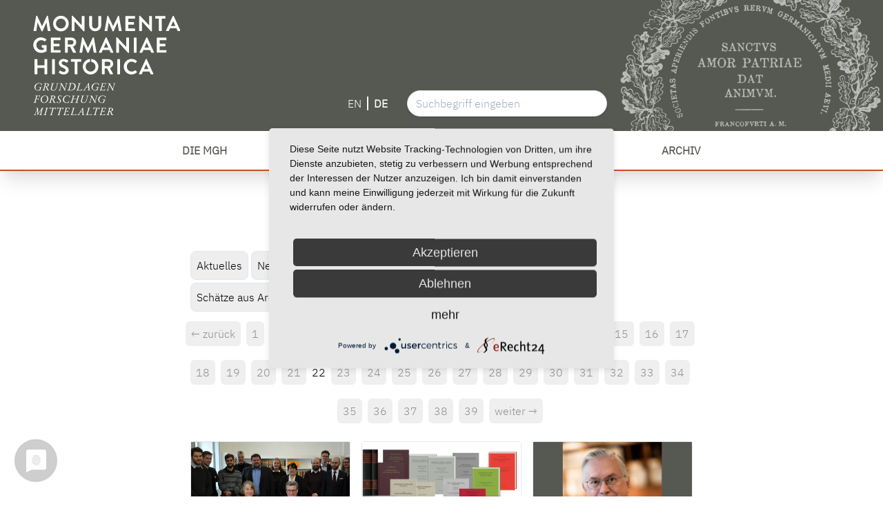

--- FILE ---
content_type: text/html; charset=UTF-8
request_url: https://www.mgh.de/de/blog/annette-marquard-mois?page=22
body_size: 9739
content:
<!DOCTYPE html>
<html lang="de">
    <head>
    <meta charset="utf-8" />
    <meta http-equiv="Content-Type" content="text/html; charset=UTF-8">
    <meta http-equiv="X-UA-Compatible" content="IE=edge,chrome=1">
    <meta name="viewport" content="width=device-width, user-scalable=no, initial-scale=1.0, maximum-scale=2.0, minimum-scale=1.0">

    <title>Blog Kategorie | mgh.de</title>

                    
        
    <meta name="copyright" content="Kuse GmbH">
    <meta name="author" content="Kuse GmbH">
    <meta name="publisher" content="Kuse GmbH">

            <link rel="shortcut icon" type="image/x-icon" href="/storage/app/media/favicon/favicon.ico">
        <link rel="icon" type="image/x-icon" href="/storage/app/media/favicon/favicon.ico">
    
    <link rel="icon" type="image/gif" href="/storage/app/resized/dbe/842/ebd/Favicon320x320_resized_dbe842ebd2cd9e515480ad8c70f63cd0ebd80d2c.gif">
    <link rel="icon" type="image/png" href="/storage/app/resized/8ef/473/7b1/Favicon320x320_resized_8ef4737b199a93351babfff3beeec56684c2070c.png">

    <link rel="apple-touch-icon" href="assets/images/_icons/apple-touch-icon.png">
    <link rel="apple-touch-icon" href="assets/images/_icons/apple-touch-icon-57x57.png" sizes="57x57">
    <link rel="apple-touch-icon" href="assets/images/_icons/apple-touch-icon-60x60.png" sizes="60x60">
    <link rel="apple-touch-icon" href="assets/images/_icons/apple-touch-icon-72x72.png" sizes="72x72">
    <link rel="apple-touch-icon" href="assets/images/_icons/apple-touch-icon-76x76.png" sizes="76x76">
    <link rel="apple-touch-icon" href="assets/images/_icons/apple-touch-icon-114x114.png" sizes="114x114">
    <link rel="apple-touch-icon" href="assets/images/_icons/apple-touch-icon-120x120.png" sizes="120x120">
    <link rel="apple-touch-icon" href="assets/images/_icons/apple-touch-icon-128x128.png" sizes="128x128">
    <link rel="apple-touch-icon" href="assets/images/_icons/apple-touch-icon-144x144.png" sizes="144x144">
    <link rel="apple-touch-icon" href="assets/images/_icons/apple-touch-icon-152x152.png" sizes="152x152">
    <link rel="apple-touch-icon" href="assets/images/_icons/apple-touch-icon-180x180.png" sizes="180x180">
    <link rel="apple-touch-icon" href="assets/images/_icons/apple-touch-icon-precomposed.png">

    <meta name="apple-mobile-web-app-title" content="mgh.de" />

    <link rel="icon" type="image/png" href="assets/images/_icons/favicon-16x16.png" sizes="16x16">
    <link rel="icon" type="image/png" href="assets/images/_icons/favicon-32x32.png" sizes="32x32">
    <link rel="icon" type="image/png" href="assets/images/_icons/favicon-96x96.png" sizes="96x96">
    <link rel="icon" type="image/png" href="assets/images/_icons/favicon-160x160.png" sizes="160x160">
    <link rel="icon" type="image/png" href="assets/images/_icons/favicon-192x192.png" sizes="192x192">
    <link rel="icon" type="image/png" href="assets/images/_icons/favicon-196x196.png" sizes="196x196">

    <meta name="msapplication-TileImage" content="assets/images/_icons/win8-tile-144x144.png">
    <meta name="msapplication-TileColor" content="#ffffff">
    <meta name="msapplication-navbutton-color" content="#ffffff">
    <meta name="msapplication-tooltip" content="mgh.de"/>
    <meta name="msapplication-square70x70logo" content="assets/images/_icons/win8-tile-70x70.png">
    <meta name="msapplication-square144x144logo" content="assets/images/_icons/win8-tile-144x144.png">
    <meta name="msapplication-square150x150logo" content="assets/images/_icons/win8-tile-150x150.png">
    <meta name="msapplication-wide310x150logo" content="assets/images/_icons/win8-tile-310x150.png">
    <meta name="msapplication-square310x310logo" content="assets/images/_icons/win8-tile-310x310.png">

    <meta name="application-name" content="mgh.de"/>
    <meta name="theme-color" content="#ffffff" />

    <link rel="preload" href="https://www.mgh.de/themes/mgh/assets/fonts/EB_Garamond/static/EBGaramond-Regular.woff2" as="font" type="font/woff2" crossorigin="anonymous">

                <link rel="stylesheet" href="https://www.mgh.de/themes/mgh/assets/css/app.css">
        <link rel="stylesheet" href="https://www.mgh.de/themes/mgh/assets/css/slick.css">
        <link rel="stylesheet" href="https://www.mgh.de/themes/mgh/assets/css/slick-theme.css">
    
            <link rel="stylesheet" href="https://www.mgh.de/plugins/kuse/core/assets/css/app.css">
    <style>
        .pagination > li {
            margin-bottom: 2rem;
        }
    </style>
    <script type="application/javascript" src="https://app.usercentrics.eu/latest/main.js" id="ROEEXwCBY"></script>
		<!-- Matomo -->
		<script type="text/plain" data-usercentrics="Matomo (self hosted)">
			var _paq = window._paq = window._paq || [];
			/* tracker methods like "setCustomDimension" should be called before "trackPageView" */
			_paq.push(['trackPageView']);
			_paq.push(['enableLinkTracking']);
			(function() {
				var u="https://webanalyse.ronet.info/";
				_paq.push(['setTrackerUrl', u+'piwik.php']);
				_paq.push(['setSiteId', '144']);
				var d=document, g=d.createElement('script'), s=d.getElementsByTagName('script')[0];
				g.async=true; g.src=u+'piwik.js'; s.parentNode.insertBefore(g,s);
			})();
		</script>
		<!-- End Matomo Code -->
</head>    <body id="body" class="blog-layout flex flex-col min-h-screen antialiased font-mghtext">
        <header id="header" class="mt-0 w-full z-50 top-0 shadow-xl">
    <div class="logos flex bg-mgh-gray-500 pt-2 pb-2 md:pt-5 md:pb-5 pl-2 md:pl-12 relative overflow-hidden">
        <a href="https://www.mgh.de/">
            <img class="h-auto logo" alt="logo" src="https://www.mgh.de/themes/mgh/assets/images/logo.svg" />
        </a>
        <img alt="siegel" class="siegel absolute top-0 right-0" src="https://www.mgh.de/themes/mgh/assets/images/siegel.png" />
        <div class="search z-10 absolute right-0 bottom-0 mb-2 md:mb-5 md:right-400 mr-2 md:mr-0">
            <div class="inner items-center flex w-64 md:w-96">
                <nav class="language mr-5 flex m-auto">
                        <a
        class="text-white p-2 inline-block text-sm md:text-base
            
        "
        href="javascript:;" data-request="onSwitchLocale" data-request-data="locale: 'en'"
    >
        EN
    </a>
            <i class="border-white border-r-2 h-5 m-auto"></i>
        <a
        class="text-white p-2 inline-block text-sm md:text-base
             font-bold
        "
        href="javascript:;" data-request="onSwitchLocale" data-request-data="locale: 'de'"
    >
        DE
    </a>
                    </nav>
                <form action="https://www.mgh.de/de/suchergebnisse" method="get" class="w-full">
                    <input class="w-full shadow appearance-none border rounded-full py-2 px-3 text-gray-700 leading-tight focus:outline-none focus:shadow-outline" name="q" type="text" autocomplete="off" placeholder="Suchbegriff eingeben">
                                    </form>
            </div>
        </div>
    </div>
    
<!--Nav-->
    <nav class="bg-white w-full z-10 border-b-2 border-mgh-orange-500">
        <div class="block lg:hidden">
            <button id="nav-toggle" class="flex items-center px-3 py-2 my-3 mx-3 border rounded text-grey border-grey-dark">
                <svg class="fill-current h-3 w-3" viewBox="0 0 20 20" xmlns="https://www.w3.org/2000/svg"><title>Menü</title><path d="M0 3h20v2H0V3zm0 6h20v2H0V9zm0 6h20v2H0v-2z"/></svg>
            </button>
        </div>

        <div class="container m-auto hidden absolute lg:relative w-full bg-white lg:flex lg:items-center lg:justify-center shadow-xl lg:shadow-none" id="nav-content">
            <ul class="list-reset lg:flex lg:flex-row lg:flex-wrap lg:flex-row " id="menu_nav">
                                        <li role="presentation" class="relative group py-1 md:py-0">

                                                        <a href="https://www.mgh.de/de/die-mgh/ueber-die-mgh/.."  class="inline-block uppercase font-semibold text-mgh-gray-500 no-underline hover:bg-mgh-orange-500 hover:text-white py-2 px-4 md:py-4 md:px-8 lg:px-10 text-md lg:text-base                    ">
                        <span class="firstlevel" >
                                                                                                                        Die MGH 
                                                    </span>
                    </a>

                                            <span class="mobiletoggle absolute right-0 mr-5 mt-2 top-0 lg:hidden">
                            <img class="w-5 open" alt="add-outline" src="https://www.mgh.de/themes/mgh/assets/images/add-outline.svg" />
                            <img class="w-5 close" alt="minus-outline" src="https://www.mgh.de/themes/mgh/assets/images/minus-outline.svg" />
                        </span>
                    
                
                                    <ul class="drop-content
                                            dropdown lg:absolute bg-white z-10 group-hover:block lg:shadow-lg
                    ">
                                                <li role="presentation" class="subgroup whitespace-no-wrap text-sm md:text-base text-gray-600 hover:text-mgh-orange-500 hover:bg-gray-100 pl-5">

                                                        <a href="https://www.mgh.de/de/die-mgh/ueber-die-mgh"  class="pl-1 lg:pl-6 pr-4 py-2 block seclevel                    ">
                        <span>
                                                                                                                        Über die MGH 
                                                    </span>
                    </a>

                    
                
                            </li>
                                <li role="presentation" class="subgroup whitespace-no-wrap text-sm md:text-base text-gray-600 hover:text-mgh-orange-500 hover:bg-gray-100 pl-5">

                                                        <a href="https://www.mgh.de/de/die-mgh/zentraldirektion"  class="pl-1 lg:pl-6 pr-4 py-2 block seclevel                    ">
                        <span>
                                                                                                                        Zentraldirektion 
                                                    </span>
                    </a>

                    
                
                                    <ul class="drop-content
                                            secdropdown lg:absolute bg-white z-10 lg:shadow-lg lg:hidden
                    ">
                                                <li role="presentation" class="subsubgroup whitespace-no-wrap text-sm md:text-base text-gray-600 hover:text-mgh-orange-500 hover:bg-gray-100 pl-2 lg:pl-5">

                                                        <a href="https://www.mgh.de/de/die-mgh/zentraldirektion/jahresberichte"  class="pl-1 lg:pl-6 pr-4 py-2 block seclevel                    ">
                        <span>
                                                                                                                        Jahresberichte 
                                                    </span>
                    </a>

                    
                
                            </li>
                                <li role="presentation" class="subsubgroup whitespace-no-wrap text-sm md:text-base text-gray-600 hover:text-mgh-orange-500 hover:bg-gray-100 pl-2 lg:pl-5">

                                                        <a href="https://www.mgh.de/de/die-mgh/zentraldirektion/korrespondierende-mitglieder-zentraldirektion"  class="pl-1 lg:pl-6 pr-4 py-2 block seclevel                    ">
                        <span>
                                                                                                                        Korrespondierende Mitglieder Zentraldirektion 
                                                    </span>
                    </a>

                    
                
                            </li>
            
                    </ul>
                            </li>
                                <li role="presentation" class="subgroup whitespace-no-wrap text-sm md:text-base text-gray-600 hover:text-mgh-orange-500 hover:bg-gray-100 pl-5">

                                                        <a href="https://www.mgh.de/de/die-mgh/institutsleitung"  class="pl-1 lg:pl-6 pr-4 py-2 block seclevel                    ">
                        <span>
                                                                                                                        Institutsleitung 
                                                    </span>
                    </a>

                    
                
                            </li>
                                <li role="presentation" class="subgroup whitespace-no-wrap text-sm md:text-base text-gray-600 hover:text-mgh-orange-500 hover:bg-gray-100 pl-5">

                                                        <a href="https://www.mgh.de/de/die-mgh/mitarbeiter-innen"  class="pl-1 lg:pl-6 pr-4 py-2 block seclevel                    ">
                        <span>
                                                                                                                        Mitarbeiter/innen 
                                                    </span>
                    </a>

                    
                
                            </li>
                                <li role="presentation" class="subgroup whitespace-no-wrap text-sm md:text-base text-gray-600 hover:text-mgh-orange-500 hover:bg-gray-100 pl-5">

                                                        <a href="https://www.mgh.de/de/die-mgh/editionsprojekte"  class="pl-1 lg:pl-6 pr-4 py-2 block seclevel                    ">
                        <span>
                                                                                                                        Editionsprojekte 
                                                    </span>
                    </a>

                    
                
                            </li>
                                <li role="presentation" class="subgroup whitespace-no-wrap text-sm md:text-base text-gray-600 hover:text-mgh-orange-500 hover:bg-gray-100 pl-5">

                                                        <a href="https://www.mgh.de/de/die-mgh/geschichte-der-mgh"  class="pl-1 lg:pl-6 pr-4 py-2 block seclevel                    ">
                        <span>
                                                                                                                        Geschichte der MGH 
                                                    </span>
                    </a>

                    
                
                            </li>
                                <li role="presentation" class="subgroup whitespace-no-wrap text-sm md:text-base text-gray-600 hover:text-mgh-orange-500 hover:bg-gray-100 pl-5">

                                                        <a href="https://www.mgh.de/de/die-mgh/virtuelle-ausstellung"  class="pl-1 lg:pl-6 pr-4 py-2 block seclevel                    ">
                        <span>
                                                                                                                        Virtuelle Ausstellung 
                                                    </span>
                    </a>

                    
                
                            </li>
                                <li role="presentation" class="subgroup whitespace-no-wrap text-sm md:text-base text-gray-600 hover:text-mgh-orange-500 hover:bg-gray-100 pl-5">

                                                        <a href="https://www.mgh.de/de/die-mgh/stiftungen"  class="pl-1 lg:pl-6 pr-4 py-2 block seclevel                    ">
                        <span>
                                                                                                                        Stiftungen 
                                                    </span>
                    </a>

                    
                
                            </li>
                                <li role="presentation" class="subgroup whitespace-no-wrap text-sm md:text-base text-gray-600 hover:text-mgh-orange-500 hover:bg-gray-100 pl-5">

                                                        <a href="https://www.mgh.de/de/die-mgh/stipendien"  class="pl-1 lg:pl-6 pr-4 py-2 block seclevel                    ">
                        <span>
                                                                                                                        Stipendien 
                                                    </span>
                    </a>

                    
                
                            </li>
                                <li role="presentation" class="subgroup whitespace-no-wrap text-sm md:text-base text-gray-600 hover:text-mgh-orange-500 hover:bg-gray-100 pl-5">

                                                        <a href="https://www.mgh.de/de/die-mgh/foerderverein"  class="pl-1 lg:pl-6 pr-4 py-2 block seclevel                    ">
                        <span>
                                                                                                                        Förderverein 
                                                    </span>
                    </a>

                    
                
                            </li>
                                <li role="presentation" class="subgroup whitespace-no-wrap text-sm md:text-base text-gray-600 hover:text-mgh-orange-500 hover:bg-gray-100 pl-5">

                                                        <a href="https://www.mgh.de/de/die-mgh/freiherr-vom-stein-medaille"  class="pl-1 lg:pl-6 pr-4 py-2 block seclevel                    ">
                        <span>
                                                                                                                        Freiherr vom Stein-Medaille 
                                                    </span>
                    </a>

                    
                
                            </li>
                                <li role="presentation" class="subgroup whitespace-no-wrap text-sm md:text-base text-gray-600 hover:text-mgh-orange-500 hover:bg-gray-100 pl-5">

                                                        <a href="https://www.mgh.de/de/die-mgh/pressespiegel"  class="pl-1 lg:pl-6 pr-4 py-2 block seclevel                    ">
                        <span>
                                                                                                                        Pressespiegel 
                                                    </span>
                    </a>

                    
                
                            </li>
                                <li role="presentation" class="subgroup whitespace-no-wrap text-sm md:text-base text-gray-600 hover:text-mgh-orange-500 hover:bg-gray-100 pl-5">

                                                        <a href="https://www.mgh.de/de/die-mgh/kontakt"  class="pl-1 lg:pl-6 pr-4 py-2 block seclevel                    ">
                        <span>
                                                                                                                        Kontakt 
                                                    </span>
                    </a>

                    
                
                            </li>
            
                    </ul>
                            </li>
                                <li role="presentation" class="relative group py-1 md:py-0">

                                                        <a href="https://www.mgh.de/de/publikationen/neuerscheinungen/.."  class="inline-block uppercase font-semibold text-mgh-gray-500 no-underline hover:bg-mgh-orange-500 hover:text-white py-2 px-4 md:py-4 md:px-8 lg:px-10 text-md lg:text-base                    ">
                        <span class="firstlevel" >
                                                                                                                        Publikationen 
                                                    </span>
                    </a>

                                            <span class="mobiletoggle absolute right-0 mr-5 mt-2 top-0 lg:hidden">
                            <img class="w-5 open" alt="add-outline" src="https://www.mgh.de/themes/mgh/assets/images/add-outline.svg" />
                            <img class="w-5 close" alt="minus-outline" src="https://www.mgh.de/themes/mgh/assets/images/minus-outline.svg" />
                        </span>
                    
                
                                    <ul class="drop-content
                                            dropdown lg:absolute bg-white z-10 group-hover:block lg:shadow-lg
                    ">
                                                <li role="presentation" class="subgroup whitespace-no-wrap text-sm md:text-base text-gray-600 hover:text-mgh-orange-500 hover:bg-gray-100 pl-5">

                                                        <a href="https://www.mgh.de/de/publikationen/neuerscheinungen"  class="pl-1 lg:pl-6 pr-4 py-2 block seclevel                    ">
                        <span>
                                                                                                                        Neuerscheinungen 
                                                    </span>
                    </a>

                    
                
                            </li>
                                <li role="presentation" class="subgroup whitespace-no-wrap text-sm md:text-base text-gray-600 hover:text-mgh-orange-500 hover:bg-gray-100 pl-5">

                                                        <a href="https://www.mgh.de/de/publikationen/reihen-der-mgh"  class="pl-1 lg:pl-6 pr-4 py-2 block seclevel                    ">
                        <span>
                                                                                                                        Reihen der MGH 
                                                    </span>
                    </a>

                    
                
                            </li>
                                <li role="presentation" class="subgroup whitespace-no-wrap text-sm md:text-base text-gray-600 hover:text-mgh-orange-500 hover:bg-gray-100 pl-5">

                                                        <a href="https://www.mgh.de/de/publikationen/deutsches-archiv"  class="pl-1 lg:pl-6 pr-4 py-2 block seclevel                    ">
                        <span>
                                                                                                                        Deutsches Archiv 
                                                    </span>
                    </a>

                    
                
                            </li>
            
                    </ul>
                            </li>
                                <li role="presentation" class="relative group py-1 md:py-0">

                                                        <a href="https://www.mgh.de/de/mgh-digital/dmgh/.."  class="inline-block uppercase font-semibold text-mgh-gray-500 no-underline hover:bg-mgh-orange-500 hover:text-white py-2 px-4 md:py-4 md:px-8 lg:px-10 text-md lg:text-base                    ">
                        <span class="firstlevel" >
                                                                                                                        MGH digital 
                                                    </span>
                    </a>

                                            <span class="mobiletoggle absolute right-0 mr-5 mt-2 top-0 lg:hidden">
                            <img class="w-5 open" alt="add-outline" src="https://www.mgh.de/themes/mgh/assets/images/add-outline.svg" />
                            <img class="w-5 close" alt="minus-outline" src="https://www.mgh.de/themes/mgh/assets/images/minus-outline.svg" />
                        </span>
                    
                
                                    <ul class="drop-content
                                            dropdown lg:absolute bg-white z-10 group-hover:block lg:shadow-lg
                    ">
                                                <li role="presentation" class="subgroup whitespace-no-wrap text-sm md:text-base text-gray-600 hover:text-mgh-orange-500 hover:bg-gray-100 pl-5">

                                                        <a href="https://www.mgh.de/de/mgh-digital/dmgh"  class="pl-1 lg:pl-6 pr-4 py-2 block seclevel                    ">
                        <span>
                                                                                                                        dMGH 
                                                    </span>
                    </a>

                    
                
                                    <ul class="drop-content
                                            secdropdown lg:absolute bg-white z-10 lg:shadow-lg lg:hidden
                    ">
                                                <li role="presentation" class="subsubgroup whitespace-no-wrap text-sm md:text-base text-gray-600 hover:text-mgh-orange-500 hover:bg-gray-100 pl-2 lg:pl-5">

                                                        <a href="https://www.mgh.de/de/mgh-digital/dmgh/verlinkung-dmgh"  class="pl-1 lg:pl-6 pr-4 py-2 block seclevel                    ">
                        <span>
                                                                                                                        Verlinkung dMGH 
                                                    </span>
                    </a>

                    
                
                            </li>
                                <li role="presentation" class="subsubgroup whitespace-no-wrap text-sm md:text-base text-gray-600 hover:text-mgh-orange-500 hover:bg-gray-100 pl-2 lg:pl-5">

                                                        <a href="https://www.mgh.de/de/mgh-digital/dmgh/api-und-rest-schnittstelle"  class="pl-1 lg:pl-6 pr-4 py-2 block seclevel                    ">
                        <span>
                                                                                                                        API und REST-Schnittstelle 
                                                    </span>
                    </a>

                    
                
                            </li>
                                <li role="presentation" class="subsubgroup whitespace-no-wrap text-sm md:text-base text-gray-600 hover:text-mgh-orange-500 hover:bg-gray-100 pl-2 lg:pl-5">

                                                        <a href="https://www.mgh.de/de/mgh-digital/dmgh/url-liste-dmgh"  class="pl-1 lg:pl-6 pr-4 py-2 block seclevel                    ">
                        <span>
                                                                                                                        URL-Liste dMGH 
                                                    </span>
                    </a>

                    
                
                            </li>
            
                    </ul>
                            </li>
                                <li role="presentation" class="subgroup whitespace-no-wrap text-sm md:text-base text-gray-600 hover:text-mgh-orange-500 hover:bg-gray-100 pl-5">

                                                        <a href="https://www.mgh.de/de/mgh-digital/openmgh"  class="pl-1 lg:pl-6 pr-4 py-2 block seclevel                    ">
                        <span>
                                                                                                                        openMGH 
                                                    </span>
                    </a>

                    
                
                            </li>
                                <li role="presentation" class="subgroup whitespace-no-wrap text-sm md:text-base text-gray-600 hover:text-mgh-orange-500 hover:bg-gray-100 pl-5">

                                                        <a href="https://www.mgh.de/de/mgh-digital/digitale-angebote-zu-mgh-abteilungen"  class="pl-1 lg:pl-6 pr-4 py-2 block seclevel                    ">
                        <span>
                                                                                                                        Angebote zu MGH-Abteilungen 
                                                    </span>
                    </a>

                    
                
                            </li>
                                <li role="presentation" class="subgroup whitespace-no-wrap text-sm md:text-base text-gray-600 hover:text-mgh-orange-500 hover:bg-gray-100 pl-5">

                                                        <a href="https://www.mgh.de/de/mgh-digital/weitere-digitale-hilfsmittel"  class="pl-1 lg:pl-6 pr-4 py-2 block seclevel                    ">
                        <span>
                                                                                                                        weitere digitale Hilfsmittel 
                                                    </span>
                    </a>

                    
                
                            </li>
                                <li role="presentation" class="subgroup whitespace-no-wrap text-sm md:text-base text-gray-600 hover:text-mgh-orange-500 hover:bg-gray-100 pl-5">

                                                        <a href="https://www.mgh.de/de/mgh-digital/datenbanken_institutsgeschichte"  class="pl-1 lg:pl-6 pr-4 py-2 block seclevel                    ">
                        <span>
                                                                                                                        Datenbanken zur Institutsgeschichte 
                                                    </span>
                    </a>

                    
                
                            </li>
            
                    </ul>
                            </li>
                                <li role="presentation" class="relative group py-1 md:py-0">

                                                        <a href="https://www.mgh.de/de/bibliothek/literatursuche/.."  class="inline-block uppercase font-semibold text-mgh-gray-500 no-underline hover:bg-mgh-orange-500 hover:text-white py-2 px-4 md:py-4 md:px-8 lg:px-10 text-md lg:text-base                    ">
                        <span class="firstlevel" >
                                                                                                                        Bibliothek 
                                                    </span>
                    </a>

                                            <span class="mobiletoggle absolute right-0 mr-5 mt-2 top-0 lg:hidden">
                            <img class="w-5 open" alt="add-outline" src="https://www.mgh.de/themes/mgh/assets/images/add-outline.svg" />
                            <img class="w-5 close" alt="minus-outline" src="https://www.mgh.de/themes/mgh/assets/images/minus-outline.svg" />
                        </span>
                    
                
                                    <ul class="drop-content
                                            dropdown lg:absolute bg-white z-10 group-hover:block lg:shadow-lg
                    ">
                                                <li role="presentation" class="subgroup whitespace-no-wrap text-sm md:text-base text-gray-600 hover:text-mgh-orange-500 hover:bg-gray-100 pl-5">

                                                        <a href="https://www.mgh.de/de/bibliothek/literatursuche"  class="pl-1 lg:pl-6 pr-4 py-2 block seclevel                    ">
                        <span>
                                                                                                                        Literatursuche 
                                                    </span>
                    </a>

                    
                
                                    <ul class="drop-content
                                            secdropdown lg:absolute bg-white z-10 lg:shadow-lg lg:hidden
                    ">
                                                <li role="presentation" class="subsubgroup whitespace-no-wrap text-sm md:text-base text-gray-600 hover:text-mgh-orange-500 hover:bg-gray-100 pl-2 lg:pl-5">

                                                        <a href="https://www.mgh.de/de/bibliothek/literatursuche/mgh-opac"  class="pl-1 lg:pl-6 pr-4 py-2 block seclevel                    ">
                        <span>
                                                                                                                        MGH-OPAC 
                                                    </span>
                    </a>

                    
                
                            </li>
                                <li role="presentation" class="subsubgroup whitespace-no-wrap text-sm md:text-base text-gray-600 hover:text-mgh-orange-500 hover:bg-gray-100 pl-2 lg:pl-5">

                                                        <a href="https://www.mgh.de/de/bibliothek/literatursuche/mikrofilmsammlung"  class="pl-1 lg:pl-6 pr-4 py-2 block seclevel                    ">
                        <span>
                                                                                                                        Mikrofilmsammlung 
                                                    </span>
                    </a>

                    
                
                            </li>
                                <li role="presentation" class="subsubgroup whitespace-no-wrap text-sm md:text-base text-gray-600 hover:text-mgh-orange-500 hover:bg-gray-100 pl-2 lg:pl-5">

                                                        <a href="https://www.mgh.de/de/bibliothek/literatursuche/publikationsserver"  class="pl-1 lg:pl-6 pr-4 py-2 block seclevel                    ">
                        <span>
                                                                                                                        Publikationsserver 
                                                    </span>
                    </a>

                    
                
                            </li>
            
                    </ul>
                            </li>
                                <li role="presentation" class="subgroup whitespace-no-wrap text-sm md:text-base text-gray-600 hover:text-mgh-orange-500 hover:bg-gray-100 pl-5">

                                                        <a href="https://www.mgh.de/de/bibliothek/benutzung-und-service"  class="pl-1 lg:pl-6 pr-4 py-2 block seclevel                    ">
                        <span>
                                                                                                                        Benutzung und Service 
                                                    </span>
                    </a>

                    
                
                                    <ul class="drop-content
                                            secdropdown lg:absolute bg-white z-10 lg:shadow-lg lg:hidden
                    ">
                                                <li role="presentation" class="subsubgroup whitespace-no-wrap text-sm md:text-base text-gray-600 hover:text-mgh-orange-500 hover:bg-gray-100 pl-2 lg:pl-5">

                                                        <a href="https://www.mgh.de/de/bibliothek/benutzung-und-service/registrierung"  class="pl-1 lg:pl-6 pr-4 py-2 block seclevel                    ">
                        <span>
                                                                                                                        Registrierung 
                                                    </span>
                    </a>

                    
                
                            </li>
                                <li role="presentation" class="subsubgroup whitespace-no-wrap text-sm md:text-base text-gray-600 hover:text-mgh-orange-500 hover:bg-gray-100 pl-2 lg:pl-5">

                                                        <a href="https://www.mgh.de/de/bibliothek/benutzung-und-service/benutzungsordnung"  class="pl-1 lg:pl-6 pr-4 py-2 block seclevel                    ">
                        <span>
                                                                                                                        Benutzungsordnung 
                                                    </span>
                    </a>

                    
                
                            </li>
                                <li role="presentation" class="subsubgroup whitespace-no-wrap text-sm md:text-base text-gray-600 hover:text-mgh-orange-500 hover:bg-gray-100 pl-2 lg:pl-5">

                                                        <a href="https://www.mgh.de/de/bibliothek/benutzung-und-service/dokumentlieferdienst"  class="pl-1 lg:pl-6 pr-4 py-2 block seclevel                    ">
                        <span>
                                                                                                                        Dokumentlieferdienst 
                                                    </span>
                    </a>

                    
                
                            </li>
                                <li role="presentation" class="subsubgroup whitespace-no-wrap text-sm md:text-base text-gray-600 hover:text-mgh-orange-500 hover:bg-gray-100 pl-2 lg:pl-5">

                                                        <a href="https://www.mgh.de/de/bibliothek/benutzung-und-service/erwerbungsvorschlaege"  class="pl-1 lg:pl-6 pr-4 py-2 block seclevel                    ">
                        <span>
                                                                                                                        Erwerbungsvorschläge 
                                                    </span>
                    </a>

                    
                
                            </li>
                                <li role="presentation" class="subsubgroup whitespace-no-wrap text-sm md:text-base text-gray-600 hover:text-mgh-orange-500 hover:bg-gray-100 pl-2 lg:pl-5">

                                                        <a href="https://www.mgh.de/de/bibliothek/benutzung-und-service/internetzugang"  class="pl-1 lg:pl-6 pr-4 py-2 block seclevel                    ">
                        <span>
                                                                                                                        Internetzugang 
                                                    </span>
                    </a>

                    
                
                            </li>
                                <li role="presentation" class="subsubgroup whitespace-no-wrap text-sm md:text-base text-gray-600 hover:text-mgh-orange-500 hover:bg-gray-100 pl-2 lg:pl-5">

                                                        <a href="https://www.mgh.de/de/bibliothek/benutzung-und-service/kopieren-scannen-mikroformen"  class="pl-1 lg:pl-6 pr-4 py-2 block seclevel                    ">
                        <span>
                                                                                                                        Kopieren / Scannen / Mikroformen 
                                                    </span>
                    </a>

                    
                
                            </li>
            
                    </ul>
                            </li>
                                <li role="presentation" class="subgroup whitespace-no-wrap text-sm md:text-base text-gray-600 hover:text-mgh-orange-500 hover:bg-gray-100 pl-5">

                                                        <a href="https://www.mgh.de/de/bibliothek/digitale-angebote"  class="pl-1 lg:pl-6 pr-4 py-2 block seclevel                    ">
                        <span>
                                                                                                                        Digitale Angebote 
                                                    </span>
                    </a>

                    
                
                                    <ul class="drop-content
                                            secdropdown lg:absolute bg-white z-10 lg:shadow-lg lg:hidden
                    ">
                                                <li role="presentation" class="subsubgroup whitespace-no-wrap text-sm md:text-base text-gray-600 hover:text-mgh-orange-500 hover:bg-gray-100 pl-2 lg:pl-5">

                                                        <a href="https://www.mgh.de/de/bibliothek/digitale-angebote/bibliographische-suche"  class="pl-1 lg:pl-6 pr-4 py-2 block seclevel                    ">
                        <span>
                                                                                                                        Bibliographische Suche 
                                                    </span>
                    </a>

                    
                
                            </li>
                                <li role="presentation" class="subsubgroup whitespace-no-wrap text-sm md:text-base text-gray-600 hover:text-mgh-orange-500 hover:bg-gray-100 pl-2 lg:pl-5">

                                                        <a href="https://www.mgh.de/de/bibliothek/digitale-angebote/internetressourcen"  class="pl-1 lg:pl-6 pr-4 py-2 block seclevel                    ">
                        <span>
                                                                                                                        Internetressourcen 
                                                    </span>
                    </a>

                    
                
                            </li>
                                <li role="presentation" class="subsubgroup whitespace-no-wrap text-sm md:text-base text-gray-600 hover:text-mgh-orange-500 hover:bg-gray-100 pl-2 lg:pl-5">

                                                        <a href="https://www.mgh.de/de/bibliothek/digitale-angebote/nachschlagewerke"  class="pl-1 lg:pl-6 pr-4 py-2 block seclevel                    ">
                        <span>
                                                                                                                        Nachschlagewerke 
                                                    </span>
                    </a>

                    
                
                            </li>
                                <li role="presentation" class="subsubgroup whitespace-no-wrap text-sm md:text-base text-gray-600 hover:text-mgh-orange-500 hover:bg-gray-100 pl-2 lg:pl-5">

                                                        <a href="https://www.mgh.de/de/bibliothek/digitale-angebote/nationallizenzen"  class="pl-1 lg:pl-6 pr-4 py-2 block seclevel                    ">
                        <span>
                                                                                                                        Nationallizenzen 
                                                    </span>
                    </a>

                    
                
                            </li>
                                <li role="presentation" class="subsubgroup whitespace-no-wrap text-sm md:text-base text-gray-600 hover:text-mgh-orange-500 hover:bg-gray-100 pl-2 lg:pl-5">

                                                        <a href="https://www.mgh.de/de/bibliothek/digitale-angebote/quellensammlungen"  class="pl-1 lg:pl-6 pr-4 py-2 block seclevel                    ">
                        <span>
                                                                                                                        Quellensammlungen 
                                                    </span>
                    </a>

                    
                
                            </li>
                                <li role="presentation" class="subsubgroup whitespace-no-wrap text-sm md:text-base text-gray-600 hover:text-mgh-orange-500 hover:bg-gray-100 pl-2 lg:pl-5">

                                                        <a href="https://www.mgh.de/de/bibliothek/digitale-angebote/zeitschriften-digital"  class="pl-1 lg:pl-6 pr-4 py-2 block seclevel                    ">
                        <span>
                                                                                                                        Zeitschriften digital 
                                                    </span>
                    </a>

                    
                
                            </li>
                                <li role="presentation" class="subsubgroup whitespace-no-wrap text-sm md:text-base text-gray-600 hover:text-mgh-orange-500 hover:bg-gray-100 pl-2 lg:pl-5">

                                                        <a href="https://www.mgh.de/de/bibliothek/digitale-angebote/zur-handschriftenkatalogisierung"  class="pl-1 lg:pl-6 pr-4 py-2 block seclevel                    ">
                        <span>
                                                                                                                        Zur Handschriftenkatalogisierung 
                                                    </span>
                    </a>

                    
                
                            </li>
            
                    </ul>
                            </li>
                                <li role="presentation" class="subgroup whitespace-no-wrap text-sm md:text-base text-gray-600 hover:text-mgh-orange-500 hover:bg-gray-100 pl-5">

                                                        <a href="https://www.mgh.de/de/bibliothek/ueber-die-mgh-bibliothek"  class="pl-1 lg:pl-6 pr-4 py-2 block seclevel                    ">
                        <span>
                                                                                                                        Über die MGH-Bibliothek 
                                                    </span>
                    </a>

                    
                
                                    <ul class="drop-content
                                            secdropdown lg:absolute bg-white z-10 lg:shadow-lg lg:hidden
                    ">
                                                <li role="presentation" class="subsubgroup whitespace-no-wrap text-sm md:text-base text-gray-600 hover:text-mgh-orange-500 hover:bg-gray-100 pl-2 lg:pl-5">

                                                        <a href="https://www.mgh.de/de/bibliothek/ueber-die-mgh-bibliothek/bibliothek-bernhard-bischoff"  class="pl-1 lg:pl-6 pr-4 py-2 block seclevel                    ">
                        <span>
                                                                                                                        Bibliothek Bernhard Bischoff 
                                                    </span>
                    </a>

                    
                
                            </li>
                                <li role="presentation" class="subsubgroup whitespace-no-wrap text-sm md:text-base text-gray-600 hover:text-mgh-orange-500 hover:bg-gray-100 pl-2 lg:pl-5">

                                                        <a href="https://www.mgh.de/de/bibliothek/ueber-die-mgh-bibliothek/kartause-buxheim"  class="pl-1 lg:pl-6 pr-4 py-2 block seclevel                    ">
                        <span>
                                                                                                                        Kartause Buxheim 
                                                    </span>
                    </a>

                    
                
                            </li>
                                <li role="presentation" class="subsubgroup whitespace-no-wrap text-sm md:text-base text-gray-600 hover:text-mgh-orange-500 hover:bg-gray-100 pl-2 lg:pl-5">

                                                        <a href="https://www.mgh.de/de/bibliothek/ueber-die-mgh-bibliothek/f-f-hofbibliothek-donaueschingen"  class="pl-1 lg:pl-6 pr-4 py-2 block seclevel                    ">
                        <span>
                                                                                                                        F. F. Hofbibliothek Donaueschingen 
                                                    </span>
                    </a>

                    
                
                            </li>
                                <li role="presentation" class="subsubgroup whitespace-no-wrap text-sm md:text-base text-gray-600 hover:text-mgh-orange-500 hover:bg-gray-100 pl-2 lg:pl-5">

                                                        <a href="https://www.mgh.de/de/bibliothek/ueber-die-mgh-bibliothek/seminarbibliothek-der-redemptoristen-hennef-geistingen"  class="pl-1 lg:pl-6 pr-4 py-2 block seclevel                    ">
                        <span>
                                                                                                                        Seminarbibliothek der Redemptoristen in Hennef-Geistingen 
                                                    </span>
                    </a>

                    
                
                            </li>
                                <li role="presentation" class="subsubgroup whitespace-no-wrap text-sm md:text-base text-gray-600 hover:text-mgh-orange-500 hover:bg-gray-100 pl-2 lg:pl-5">

                                                        <a href="https://www.mgh.de/de/bibliothek/ueber-die-mgh-bibliothek/mergentheimer-deutschordensbibliothek"  class="pl-1 lg:pl-6 pr-4 py-2 block seclevel                    ">
                        <span>
                                                                                                                        Mergentheimer Deutschordensbibliothek 
                                                    </span>
                    </a>

                    
                
                            </li>
                                <li role="presentation" class="subsubgroup whitespace-no-wrap text-sm md:text-base text-gray-600 hover:text-mgh-orange-500 hover:bg-gray-100 pl-2 lg:pl-5">

                                                        <a href="https://www.mgh.de/de/bibliothek/ueber-die-mgh-bibliothek/schlossbibliothek-koenigsberg"  class="pl-1 lg:pl-6 pr-4 py-2 block seclevel                    ">
                        <span>
                                                                                                                        Schlossbibliothek Königsberg 
                                                    </span>
                    </a>

                    
                
                            </li>
                                <li role="presentation" class="subsubgroup whitespace-no-wrap text-sm md:text-base text-gray-600 hover:text-mgh-orange-500 hover:bg-gray-100 pl-2 lg:pl-5">

                                                        <a href="https://www.mgh.de/de/bibliothek/ueber-die-mgh-bibliothek/hofbibliothek-stuttgart"  class="pl-1 lg:pl-6 pr-4 py-2 block seclevel                    ">
                        <span>
                                                                                                                        Hofbibliothek Stuttgart 
                                                    </span>
                    </a>

                    
                
                            </li>
                                <li role="presentation" class="subsubgroup whitespace-no-wrap text-sm md:text-base text-gray-600 hover:text-mgh-orange-500 hover:bg-gray-100 pl-2 lg:pl-5">

                                                        <a href="https://www.mgh.de/de/bibliothek/ueber-die-mgh-bibliothek/preussisches-historisches-institut-rom"  class="pl-1 lg:pl-6 pr-4 py-2 block seclevel                    ">
                        <span>
                                                                                                                        Preußisches Historisches Institut Rom 
                                                    </span>
                    </a>

                    
                
                            </li>
            
                    </ul>
                            </li>
            
                    </ul>
                            </li>
                                <li role="presentation" class="relative group py-1 md:py-0">

                                                        <a href="https://www.mgh.de/de/archiv/findbuch/.."  class="inline-block uppercase font-semibold text-mgh-gray-500 no-underline hover:bg-mgh-orange-500 hover:text-white py-2 px-4 md:py-4 md:px-8 lg:px-10 text-md lg:text-base                    ">
                        <span class="firstlevel" >
                                                                                                                        Archiv 
                                                    </span>
                    </a>

                                            <span class="mobiletoggle absolute right-0 mr-5 mt-2 top-0 lg:hidden">
                            <img class="w-5 open" alt="add-outline" src="https://www.mgh.de/themes/mgh/assets/images/add-outline.svg" />
                            <img class="w-5 close" alt="minus-outline" src="https://www.mgh.de/themes/mgh/assets/images/minus-outline.svg" />
                        </span>
                    
                
                                    <ul class="drop-content
                                            dropdown lg:absolute bg-white z-10 group-hover:block lg:shadow-lg
                    ">
                                                <li role="presentation" class="subgroup whitespace-no-wrap text-sm md:text-base text-gray-600 hover:text-mgh-orange-500 hover:bg-gray-100 pl-5">

                                                        <a href="https://www.mgh.de/de/archiv/findbuch"  class="pl-1 lg:pl-6 pr-4 py-2 block seclevel                    ">
                        <span>
                                                                                                                        Findbuch 
                                                    </span>
                    </a>

                    
                
                            </li>
                                <li role="presentation" class="subgroup whitespace-no-wrap text-sm md:text-base text-gray-600 hover:text-mgh-orange-500 hover:bg-gray-100 pl-5">

                                                        <a href="https://www.mgh.de/de/archiv/personenregister"  class="pl-1 lg:pl-6 pr-4 py-2 block seclevel                    ">
                        <span>
                                                                                                                        Personenregister 
                                                    </span>
                    </a>

                    
                
                            </li>
                                <li role="presentation" class="subgroup whitespace-no-wrap text-sm md:text-base text-gray-600 hover:text-mgh-orange-500 hover:bg-gray-100 pl-5">

                                                        <a href="https://www.mgh.de/de/archiv/papstregister"  class="pl-1 lg:pl-6 pr-4 py-2 block seclevel                    ">
                        <span>
                                                                                                                        Papstregister 
                                                    </span>
                    </a>

                    
                
                            </li>
                                <li role="presentation" class="subgroup whitespace-no-wrap text-sm md:text-base text-gray-600 hover:text-mgh-orange-500 hover:bg-gray-100 pl-5">

                                                        <a href="https://www.mgh.de/de/archiv/siegelsammlung"  class="pl-1 lg:pl-6 pr-4 py-2 block seclevel                    ">
                        <span>
                                                                                                                        Siegelsammlung 
                                                    </span>
                    </a>

                    
                
                            </li>
                                <li role="presentation" class="subgroup whitespace-no-wrap text-sm md:text-base text-gray-600 hover:text-mgh-orange-500 hover:bg-gray-100 pl-5">

                                                        <a href="https://www.mgh.de/de/archiv/digitalisierte-archivalien"  class="pl-1 lg:pl-6 pr-4 py-2 block seclevel                    ">
                        <span>
                                                                                                                        digitalisierte Archivalien 
                                                    </span>
                    </a>

                    
                
                            </li>
                                <li role="presentation" class="subgroup whitespace-no-wrap text-sm md:text-base text-gray-600 hover:text-mgh-orange-500 hover:bg-gray-100 pl-5">

                                                        <a href="https://www.mgh.de/de/archiv/bestaende"  class="pl-1 lg:pl-6 pr-4 py-2 block seclevel                    ">
                        <span>
                                                                                                                        Bestände 
                                                    </span>
                    </a>

                    
                
                            </li>
                                <li role="presentation" class="subgroup whitespace-no-wrap text-sm md:text-base text-gray-600 hover:text-mgh-orange-500 hover:bg-gray-100 pl-5">

                                                        <a href="https://www.mgh.de/de/archiv/dokumentlieferung"  class="pl-1 lg:pl-6 pr-4 py-2 block seclevel                    ">
                        <span>
                                                                                                                        Dokumentlieferung 
                                                    </span>
                    </a>

                    
                
                            </li>
            
                    </ul>
                            </li>
            
            </ul>
        </div>
    </nav>
</header>        <main class="flex-grow h-full fr-view">
            <div class="flex flex-wrap overflow-hidden">
  <div class="overflow-hidden sm:w-0 xl:w-1/5"></div>
  <div class="w-full lg:w-3/5 px-3 overflow-hidden">

        <h1 class="text-center font-mgh italic text-mgh-gray-500 pt-12">MGH Blog</h1>

                <ul class="blog category-list mb-5 px-2">
        			    			    <li class="block lg:inline-block  ">
			        <a class="stretched-link text-center block lg:inline-block border-2 p-2 mt-1 border rounded-lg bg-mgh-gray-100 hover:bg-mgh-gray-200" href="https://www.mgh.de/de/blog/aktuelles">Aktuelles</a> 
			        
			        			            <span class="badge hidden">247</span>
			        
			        			    </li>
						    			    <li class="block lg:inline-block  ">
			        <a class="stretched-link text-center block lg:inline-block border-2 p-2 mt-1 border rounded-lg bg-mgh-gray-100 hover:bg-mgh-gray-200" href="https://www.mgh.de/de/blog/neuerscheinungen">Neuerscheinungen</a> 
			        
			        			            <span class="badge hidden">156</span>
			        
			        			    </li>
						    			    <li class="block lg:inline-block  ">
			        <a class="stretched-link text-center block lg:inline-block border-2 p-2 mt-1 border rounded-lg bg-mgh-gray-100 hover:bg-mgh-gray-200" href="https://www.mgh.de/de/blog/veranstaltungen">Veranstaltungen</a> 
			        
			        			            <span class="badge hidden">80</span>
			        
			        			    </li>
						    			    <li class="block lg:inline-block  ">
			        <a class="stretched-link text-center block lg:inline-block border-2 p-2 mt-1 border rounded-lg bg-mgh-gray-100 hover:bg-mgh-gray-200" href="https://www.mgh.de/de/blog/pressespiegel">Pressespiegel</a> 
			        
			        			            <span class="badge hidden">22</span>
			        
			        			    </li>
						    			    <li class="block lg:inline-block  ">
			        <a class="stretched-link text-center block lg:inline-block border-2 p-2 mt-1 border rounded-lg bg-mgh-gray-100 hover:bg-mgh-gray-200" href="https://www.mgh.de/de/blog/schaetze-aus-archiv-und-bibliothek">Schätze aus Archiv und Bibliothek</a> 
			        
			        			            <span class="badge hidden">21</span>
			        
			        			    </li>
			    </ul>
                <ul class="pagination">
                    <li>
                <a href="https://www.mgh.de/de/blog/annette-marquard-mois?page=21">
                    &larr; zurück
                </a>
            </li>
                            <li class="">
                                    <a href="https://www.mgh.de/de/blog/annette-marquard-mois?page=1">
                                    1
                                    </a>
                            </li>
                    <li class="">
                                    <a href="https://www.mgh.de/de/blog/annette-marquard-mois?page=2">
                                    2
                                    </a>
                            </li>
                    <li class="">
                                    <a href="https://www.mgh.de/de/blog/annette-marquard-mois?page=3">
                                    3
                                    </a>
                            </li>
                    <li class="">
                                    <a href="https://www.mgh.de/de/blog/annette-marquard-mois?page=4">
                                    4
                                    </a>
                            </li>
                    <li class="">
                                    <a href="https://www.mgh.de/de/blog/annette-marquard-mois?page=5">
                                    5
                                    </a>
                            </li>
                    <li class="">
                                    <a href="https://www.mgh.de/de/blog/annette-marquard-mois?page=6">
                                    6
                                    </a>
                            </li>
                    <li class="">
                                    <a href="https://www.mgh.de/de/blog/annette-marquard-mois?page=7">
                                    7
                                    </a>
                            </li>
                    <li class="">
                                    <a href="https://www.mgh.de/de/blog/annette-marquard-mois?page=8">
                                    8
                                    </a>
                            </li>
                    <li class="">
                                    <a href="https://www.mgh.de/de/blog/annette-marquard-mois?page=9">
                                    9
                                    </a>
                            </li>
                    <li class="">
                                    <a href="https://www.mgh.de/de/blog/annette-marquard-mois?page=10">
                                    10
                                    </a>
                            </li>
                    <li class="">
                                    <a href="https://www.mgh.de/de/blog/annette-marquard-mois?page=11">
                                    11
                                    </a>
                            </li>
                    <li class="">
                                    <a href="https://www.mgh.de/de/blog/annette-marquard-mois?page=12">
                                    12
                                    </a>
                            </li>
                    <li class="">
                                    <a href="https://www.mgh.de/de/blog/annette-marquard-mois?page=13">
                                    13
                                    </a>
                            </li>
                    <li class="">
                                    <a href="https://www.mgh.de/de/blog/annette-marquard-mois?page=14">
                                    14
                                    </a>
                            </li>
                    <li class="">
                                    <a href="https://www.mgh.de/de/blog/annette-marquard-mois?page=15">
                                    15
                                    </a>
                            </li>
                    <li class="">
                                    <a href="https://www.mgh.de/de/blog/annette-marquard-mois?page=16">
                                    16
                                    </a>
                            </li>
                    <li class="">
                                    <a href="https://www.mgh.de/de/blog/annette-marquard-mois?page=17">
                                    17
                                    </a>
                            </li>
                    <li class="">
                                    <a href="https://www.mgh.de/de/blog/annette-marquard-mois?page=18">
                                    18
                                    </a>
                            </li>
                    <li class="">
                                    <a href="https://www.mgh.de/de/blog/annette-marquard-mois?page=19">
                                    19
                                    </a>
                            </li>
                    <li class="">
                                    <a href="https://www.mgh.de/de/blog/annette-marquard-mois?page=20">
                                    20
                                    </a>
                            </li>
                    <li class="">
                                    <a href="https://www.mgh.de/de/blog/annette-marquard-mois?page=21">
                                    21
                                    </a>
                            </li>
                    <li class="active">
                                    22
                            </li>
                    <li class="">
                                    <a href="https://www.mgh.de/de/blog/annette-marquard-mois?page=23">
                                    23
                                    </a>
                            </li>
                    <li class="">
                                    <a href="https://www.mgh.de/de/blog/annette-marquard-mois?page=24">
                                    24
                                    </a>
                            </li>
                    <li class="">
                                    <a href="https://www.mgh.de/de/blog/annette-marquard-mois?page=25">
                                    25
                                    </a>
                            </li>
                    <li class="">
                                    <a href="https://www.mgh.de/de/blog/annette-marquard-mois?page=26">
                                    26
                                    </a>
                            </li>
                    <li class="">
                                    <a href="https://www.mgh.de/de/blog/annette-marquard-mois?page=27">
                                    27
                                    </a>
                            </li>
                    <li class="">
                                    <a href="https://www.mgh.de/de/blog/annette-marquard-mois?page=28">
                                    28
                                    </a>
                            </li>
                    <li class="">
                                    <a href="https://www.mgh.de/de/blog/annette-marquard-mois?page=29">
                                    29
                                    </a>
                            </li>
                    <li class="">
                                    <a href="https://www.mgh.de/de/blog/annette-marquard-mois?page=30">
                                    30
                                    </a>
                            </li>
                    <li class="">
                                    <a href="https://www.mgh.de/de/blog/annette-marquard-mois?page=31">
                                    31
                                    </a>
                            </li>
                    <li class="">
                                    <a href="https://www.mgh.de/de/blog/annette-marquard-mois?page=32">
                                    32
                                    </a>
                            </li>
                    <li class="">
                                    <a href="https://www.mgh.de/de/blog/annette-marquard-mois?page=33">
                                    33
                                    </a>
                            </li>
                    <li class="">
                                    <a href="https://www.mgh.de/de/blog/annette-marquard-mois?page=34">
                                    34
                                    </a>
                            </li>
                    <li class="">
                                    <a href="https://www.mgh.de/de/blog/annette-marquard-mois?page=35">
                                    35
                                    </a>
                            </li>
                    <li class="">
                                    <a href="https://www.mgh.de/de/blog/annette-marquard-mois?page=36">
                                    36
                                    </a>
                            </li>
                    <li class="">
                                    <a href="https://www.mgh.de/de/blog/annette-marquard-mois?page=37">
                                    37
                                    </a>
                            </li>
                    <li class="">
                                    <a href="https://www.mgh.de/de/blog/annette-marquard-mois?page=38">
                                    38
                                    </a>
                            </li>
                    <li class="">
                                    <a href="https://www.mgh.de/de/blog/annette-marquard-mois?page=39">
                                    39
                                    </a>
                            </li>
                            <li>
                <a href="https://www.mgh.de/de/blog/annette-marquard-mois?page=23">
                    weiter &rarr;
                </a>
            </li>
            </ul>
            <ul class="flex w-full flex-wrap">
                    <li class="flex flex-col items-stretch sm:w-1/2 md:w-1/3 mb-4 px-2 focus:outline-none">
            <div class=" h-full relative bg-white rounded border">
                                                        <figure class="block bg-gray-200 border-b">
                        <a href="https://www.mgh.de/de/blog/post/das-jubilaumsjahr-der-mgh-beginnt-mit-einem-ministerbesuch-im-munchner-institut-300" class="focus:outline-none">
                            <img
                                class="w-full object-cover"
                                data-src="1_Unterzeichnung_klein.jpeg"
                                src="https://www.mgh.de/storage/app/uploads/public/5f5/0e7/4e3/5f50e74e309f2290850363.jpeg"
                                alt="Wissenschaftsminister Bernd Sibler und MGH-Präsidentin Prof. Dr. Martina Hartmann unterzeichnen eine Zielvereinbarung, um die MGH weiter zu stärken und zukunftsorientiert aufzustellen. ©MGH"
                                loading="lazy"
                            />
                        </a>
                    </figure>
                                <div class="p-4">

                                            <a class="text-sm" href="https://www.mgh.de/de/blog/aktuelles">Aktuelles</a>
                                            
                    <h3 class="text-base font-bold hover:text-mgh-orange-500 focus:outline-none">
                        <a class="stretched-link" href="https://www.mgh.de/de/blog/post/das-jubilaumsjahr-der-mgh-beginnt-mit-einem-ministerbesuch-im-munchner-institut-300">Das Jubiläumsjahr der MGH beginnt mit einem Ministerbesuch im Münchner Institut</a>
                    </h3>

                    <time class="mb-2 text-sm italic" datetime="2019-01-14 12:27:00">
                        14 Jan 2019
                    </time>

                    <p class="excerpt pt-2 text-sm">"Es ist vielversprechend, in eine Wissenschaftseinrichtung zu kommen, wo man im Eingangsbereich von Ludwig dem Bayern begrüßt wird", be...</p>
                </div>
            </li>
                                    <li class="flex flex-col items-stretch sm:w-1/2 md:w-1/3 mb-4 px-2 focus:outline-none">
            <div class=" h-full relative bg-white rounded border">
                                                        <figure class="block bg-gray-200 border-b">
                        <a href="https://www.mgh.de/de/blog/post/gewichtige-inhalte-unterhaltsam-prasentiert-die-mgh-buchprasentation-2018-302" class="focus:outline-none">
                            <img
                                class="w-full object-cover"
                                data-src="Buchvorstellung2018.jpg"
                                src="https://www.mgh.de/storage/app/uploads/public/5f5/a28/f14/5f5a28f14345f876797854.jpg"
                                alt="Gewichtige Inhalte unterhaltsam präsentiert: Die MGH-Buchpräsentation 2018"
                                loading="lazy"
                            />
                        </a>
                    </figure>
                                <div class="p-4">

                                            <a class="text-sm" href="https://www.mgh.de/de/blog/veranstaltungen">Veranstaltungen</a>
                                            
                    <h3 class="text-base font-bold hover:text-mgh-orange-500 focus:outline-none">
                        <a class="stretched-link" href="https://www.mgh.de/de/blog/post/gewichtige-inhalte-unterhaltsam-prasentiert-die-mgh-buchprasentation-2018-302">Gewichtige Inhalte unterhaltsam präsentiert: Die MGH-Buchpräsentation 2018</a>
                    </h3>

                    <time class="mb-2 text-sm italic" datetime="2018-11-22 12:46:00">
                        22 Nov 2018
                    </time>

                    <p class="excerpt pt-2 text-sm">19 Veröffentlichungen in einer knappen Stunde so vorzustellen, dass ein hochkarätiges Fachpublikum auf seine Kosten kommt - diese Herau...</p>
                </div>
            </li>
                                    <li class="flex flex-col items-stretch sm:w-1/2 md:w-1/3 mb-4 px-2 focus:outline-none">
            <div class=" h-full relative bg-white rounded border">
                                                        <figure class="block bg-gray-200 border-b">
                        <a href="https://www.mgh.de/de/blog/post/wir-trauern-um-prof-dr-rudolf-schieffer-311" class="focus:outline-none">
                            <img
                                class="w-full object-cover"
                                data-src="Schieffer.jpg"
                                src="https://www.mgh.de/storage/app/uploads/public/5f5/a27/2f6/5f5a272f6442a758660417.jpg"
                                alt=""
                                loading="lazy"
                            />
                        </a>
                    </figure>
                                <div class="p-4">

                                            <a class="text-sm" href="https://www.mgh.de/de/blog/aktuelles">Aktuelles</a>
                                            
                    <h3 class="text-base font-bold hover:text-mgh-orange-500 focus:outline-none">
                        <a class="stretched-link" href="https://www.mgh.de/de/blog/post/wir-trauern-um-prof-dr-rudolf-schieffer-311">Wir trauern um Prof. Dr. Rudolf Schieffer</a>
                    </h3>

                    <time class="mb-2 text-sm italic" datetime="2018-09-15 15:27:00">
                        15 Sep 2018
                    </time>

                    <p class="excerpt pt-2 text-sm">*31. Januar 1947 in Mainz, † 14. September 2018 in Bonn</p>
                </div>
            </li>
                                    <li class="flex flex-col items-stretch sm:w-1/2 md:w-1/3 mb-4 px-2 focus:outline-none">
            <div class=" h-full relative bg-white rounded border">
                                                        <figure class="block bg-gray-200 border-b">
                        <a href="https://www.mgh.de/de/blog/post/die-necrologien-der-abtei-hersfeld-310" class="focus:outline-none">
                            <img
                                class="w-full object-cover"
                                data-src="Hochholzer_Cover.jpg"
                                src="https://www.mgh.de/storage/app/uploads/public/5f5/9eb/3b6/5f59eb3b6891d674118676.jpg"
                                alt="Die Necrologien der Abtei Hersfeld"
                                loading="lazy"
                            />
                        </a>
                    </figure>
                                <div class="p-4">

                                            <a class="text-sm" href="https://www.mgh.de/de/blog/neuerscheinungen">Neuerscheinungen</a>
                                            
                    <h3 class="text-base font-bold hover:text-mgh-orange-500 focus:outline-none">
                        <a class="stretched-link" href="https://www.mgh.de/de/blog/post/die-necrologien-der-abtei-hersfeld-310">Die Necrologien der Abtei Hersfeld</a>
                    </h3>

                    <time class="mb-2 text-sm italic" datetime="2018-09-15 09:02:00">
                        15 Sep 2018
                    </time>

                    <p class="excerpt pt-2 text-sm">Herausgegeben von Elmar HOCHHOLZER

(Libri memoriales et necrologia, Nova series 10)
XVIII, 206 S. sowie 31 meist farb. Abb. 4°. 2018
I</p>
                </div>
            </li>
                                    <li class="flex flex-col items-stretch sm:w-1/2 md:w-1/3 mb-4 px-2 focus:outline-none">
            <div class=" h-full relative bg-white rounded border">
                                                        <figure class="block bg-gray-200 border-b">
                        <a href="https://www.mgh.de/de/blog/post/der-archivbesuch-war-ein-echter-zundungsmoment-15-interdisziplinare-sommerakademie-an-den-mgh-298" class="focus:outline-none">
                            <img
                                class="w-full object-cover"
                                data-src="Sommerakademie1_bearb.jpg"
                                src="https://www.mgh.de/storage/app/uploads/public/5f5/a2a/1c6/5f5a2a1c60f49685552134.jpg"
                                alt="&quot;Der Archivbesuch war ein echter Zündungsmoment&quot;    15. Interdisziplinäre Sommerakademie an den MGH"
                                loading="lazy"
                            />
                        </a>
                    </figure>
                                <div class="p-4">

                                            <a class="text-sm" href="https://www.mgh.de/de/blog/veranstaltungen">Veranstaltungen</a>
                                            
                    <h3 class="text-base font-bold hover:text-mgh-orange-500 focus:outline-none">
                        <a class="stretched-link" href="https://www.mgh.de/de/blog/post/der-archivbesuch-war-ein-echter-zundungsmoment-15-interdisziplinare-sommerakademie-an-den-mgh-298">&quot;Der Archivbesuch war ein echter Zündungsmoment&quot;    15. Interdisziplinäre Sommerakademie an den MGH</a>
                    </h3>

                    <time class="mb-2 text-sm italic" datetime="2018-09-01 11:11:00">
                         1 Sep 2018
                    </time>

                    <p class="excerpt pt-2 text-sm">Eine internationale Runde von 16 Studierenden und Promovierenden kam in der heißesten Sommerwoche 2018 zum Thema "Die Edition der hoch-...</p>
                </div>
            </li>
                                    <li class="flex flex-col items-stretch sm:w-1/2 md:w-1/3 mb-4 px-2 focus:outline-none">
            <div class=" h-full relative bg-white rounded border">
                                                        <figure class="block bg-gray-200 border-b">
                        <a href="https://www.mgh.de/de/blog/post/die-briefe-des-erzbischofs-hinkmar-von-reims-308" class="focus:outline-none">
                            <img
                                class="w-full object-cover"
                                data-src="Schieffer_Cover (2).jpg"
                                src="https://www.mgh.de/storage/app/uploads/public/5f5/9eb/6a3/5f59eb6a341a4973536420.jpg"
                                alt="Die Briefe des Erzbischofs Hinkmar von Reims"
                                loading="lazy"
                            />
                        </a>
                    </figure>
                                <div class="p-4">

                                            <a class="text-sm" href="https://www.mgh.de/de/blog/neuerscheinungen">Neuerscheinungen</a>
                                            
                    <h3 class="text-base font-bold hover:text-mgh-orange-500 focus:outline-none">
                        <a class="stretched-link" href="https://www.mgh.de/de/blog/post/die-briefe-des-erzbischofs-hinkmar-von-reims-308">Die Briefe des Erzbischofs Hinkmar von Reims</a>
                    </h3>

                    <time class="mb-2 text-sm italic" datetime="2018-08-17 09:02:00">
                        17 Aug 2018
                    </time>

                    <p class="excerpt pt-2 text-sm">(Hincmari Archiepiscopi Remensis Epistolae)
Teil 2: 868-872
Herausgegeben von Rudolf SCHIEFFER
nach Vorarbeiten von Ernst PERELS und...</p>
                </div>
            </li>
                                    <li class="flex flex-col items-stretch sm:w-1/2 md:w-1/3 mb-4 px-2 focus:outline-none">
            <div class=" h-full relative bg-white rounded border">
                                                        <figure class="block bg-gray-200 border-b">
                        <a href="https://www.mgh.de/de/blog/post/thomas-j-h-mccarthy-the-continuations-of-frutolf-of-michelsbergs-chronicle-307" class="focus:outline-none">
                            <img
                                class="w-full object-cover"
                                data-src="McCarthy_Cover.jpg"
                                src="https://www.mgh.de/storage/app/uploads/public/5f5/9eb/f3e/5f59ebf3edf5f803287358.jpg"
                                alt="Thomas J. H. McCarthy, The continuations of Frutolf of Michelsberg&#039;s Chronicle"
                                loading="lazy"
                            />
                        </a>
                    </figure>
                                <div class="p-4">

                                            <a class="text-sm" href="https://www.mgh.de/de/blog/neuerscheinungen">Neuerscheinungen</a>
                                            
                    <h3 class="text-base font-bold hover:text-mgh-orange-500 focus:outline-none">
                        <a class="stretched-link" href="https://www.mgh.de/de/blog/post/thomas-j-h-mccarthy-the-continuations-of-frutolf-of-michelsbergs-chronicle-307">Thomas J. H. McCarthy, The continuations of Frutolf of Michelsberg&#039;s Chronicle</a>
                    </h3>

                    <time class="mb-2 text-sm italic" datetime="2018-08-17 08:07:00">
                        17 Aug 2018
                    </time>

                    <p class="excerpt pt-2 text-sm">(Schriften 74)

XXVIII, 258 S. sowie zahlr. Abb. 8°. 2018.
ISBN 978-3-447-11061-7 Ln. EUR 55, -</p>
                </div>
            </li>
                                    <li class="flex flex-col items-stretch sm:w-1/2 md:w-1/3 mb-4 px-2 focus:outline-none">
            <div class=" h-full relative bg-white rounded border">
                                                        <figure class="block bg-gray-200 border-b">
                        <a href="https://www.mgh.de/de/blog/post/urkunden-heinrichs-vi-fur-empfanger-aus-venetien-und-friaul-julisch-venetien-online-309" class="focus:outline-none">
                            <img
                                class="w-full object-cover"
                                data-src="manesse_hvi.jpg"
                                src="https://www.mgh.de/storage/app/uploads/public/5f5/a2a/6d6/5f5a2a6d69500810937292.jpg"
                                alt="Urkunden Heinrichs VI. für Empfänger aus Venetien und Friaul-Julisch Venetien online"
                                loading="lazy"
                            />
                        </a>
                    </figure>
                                <div class="p-4">

                                            <a class="text-sm" href="https://www.mgh.de/de/blog/aktuelles">Aktuelles</a>
                                            
                    <h3 class="text-base font-bold hover:text-mgh-orange-500 focus:outline-none">
                        <a class="stretched-link" href="https://www.mgh.de/de/blog/post/urkunden-heinrichs-vi-fur-empfanger-aus-venetien-und-friaul-julisch-venetien-online-309">Urkunden Heinrichs VI. für Empfänger aus Venetien und Friaul-Julisch Venetien online</a>
                    </h3>

                    <time class="mb-2 text-sm italic" datetime="2018-06-19 16:23:00">
                        19 Jun 2018
                    </time>

                    <p class="excerpt pt-2 text-sm"><p>
    <br></p>
<p>Bis zum Erscheinen der vollständigen Druckausgabe bietet die nun vorliegende Vorab-Edition neben den Urkunden Heinrichs VI. für Empfä</p></p></p>
                </div>
            </li>
                                    <li class="flex flex-col items-stretch sm:w-1/2 md:w-1/3 mb-4 px-2 focus:outline-none">
            <div class=" h-full relative bg-white rounded border">
                                                        <figure class="block bg-gray-200 border-b">
                        <a href="https://www.mgh.de/de/blog/post/martin-le-franc-agreste-otium-und-de-bono-mortis-306" class="focus:outline-none">
                            <img
                                class="w-full object-cover"
                                data-src="Schwitter_Cover (2).jpg"
                                src="https://www.mgh.de/storage/app/uploads/public/5f5/9ec/167/5f59ec1676d12019040232.jpg"
                                alt="Martin Le Franc, Agreste otium und De bono mortis"
                                loading="lazy"
                            />
                        </a>
                    </figure>
                                <div class="p-4">

                                            <a class="text-sm" href="https://www.mgh.de/de/blog/neuerscheinungen">Neuerscheinungen</a>
                                            
                    <h3 class="text-base font-bold hover:text-mgh-orange-500 focus:outline-none">
                        <a class="stretched-link" href="https://www.mgh.de/de/blog/post/martin-le-franc-agreste-otium-und-de-bono-mortis-306">Martin Le Franc, Agreste otium und De bono mortis</a>
                    </h3>

                    <time class="mb-2 text-sm italic" datetime="2018-05-07 11:50:00">
                         7 May 2018
                    </time>

                    <p class="excerpt pt-2 text-sm">Herausgegeben und übersetzt von Raphael SCHWITTER
(Quellen zur Geistesgeschichte des Mittelalters 30)
CXXXVI und 300 S. 8°. 2018
ISBN </p>
                </div>
            </li>
                                    <li class="flex flex-col items-stretch sm:w-1/2 md:w-1/3 mb-4 px-2 focus:outline-none">
            <div class=" h-full relative bg-white rounded border">
                                                        <figure class="block bg-gray-200 border-b">
                        <a href="https://www.mgh.de/de/blog/post/dokumente-zur-geschichte-des-deutschen-reiches-und-seiner-verfassung-1361-305" class="focus:outline-none">
                            <img
                                class="w-full object-cover"
                                data-src="Const-13_2_Cover (2).jpg"
                                src="https://www.mgh.de/storage/app/uploads/public/5f5/9ec/33c/5f59ec33c9b16404806356.jpg"
                                alt="Dokumente zur Geschichte des deutschen Reiches und seiner Verfassung 1361"
                                loading="lazy"
                            />
                        </a>
                    </figure>
                                <div class="p-4">

                                            <a class="text-sm" href="https://www.mgh.de/de/blog/neuerscheinungen">Neuerscheinungen</a>
                                            
                    <h3 class="text-base font-bold hover:text-mgh-orange-500 focus:outline-none">
                        <a class="stretched-link" href="https://www.mgh.de/de/blog/post/dokumente-zur-geschichte-des-deutschen-reiches-und-seiner-verfassung-1361-305">Dokumente zur Geschichte des deutschen Reiches und seiner Verfassung 1361</a>
                    </h3>

                    <time class="mb-2 text-sm italic" datetime="2018-03-12 10:02:00">
                        12 Mar 2018
                    </time>

                    <p class="excerpt pt-2 text-sm">Bearbeitet von Ulrike HOHENSEE, Mathias LAWO, Michael LINDNER und Olaf B. RADER
(Constitutiones et acta publica imperatorum et regum 1...</p>
                </div>
            </li>
                                    <li class="flex flex-col items-stretch sm:w-1/2 md:w-1/3 mb-4 px-2 focus:outline-none">
            <div class=" h-full relative bg-white rounded border">
                                                        <figure class="block bg-gray-200 border-b">
                        <a href="https://www.mgh.de/de/blog/post/alexander-patschovsky-ein-kurialer-ketzerprozess-in-avignon-1354-304" class="focus:outline-none">
                            <img
                                class="w-full object-cover"
                                data-src="Patschovsky-Ketzerprozess_Cover_3.jpg"
                                src="https://www.mgh.de/storage/app/uploads/public/5f5/9ec/56b/5f59ec56b2ca7589463684.jpg"
                                alt="Alexander Patschovsky, Ein kurialer Ketzerprozeß in Avignon (1354)"
                                loading="lazy"
                            />
                        </a>
                    </figure>
                                <div class="p-4">

                                            <a class="text-sm" href="https://www.mgh.de/de/blog/neuerscheinungen">Neuerscheinungen</a>
                                            
                    <h3 class="text-base font-bold hover:text-mgh-orange-500 focus:outline-none">
                        <a class="stretched-link" href="https://www.mgh.de/de/blog/post/alexander-patschovsky-ein-kurialer-ketzerprozess-in-avignon-1354-304">Alexander Patschovsky, Ein kurialer Ketzerprozeß in Avignon (1354)</a>
                    </h3>

                    <time class="mb-2 text-sm italic" datetime="2018-03-01 11:19:00">
                         1 Mar 2018
                    </time>

                    <p class="excerpt pt-2 text-sm">Die Verurteilung der Franziskanerspiritualen Giovanni di Castiglione und Francesco d'Arquata

(Studien und Texte 64)
XVIII und 136 S. 8°</p>
                </div>
            </li>
                                    <li class="flex flex-col items-stretch sm:w-1/2 md:w-1/3 mb-4 px-2 focus:outline-none">
            <div class=" h-full relative bg-white rounded border">
                                                        <figure class="block bg-gray-200 border-b">
                        <a href="https://www.mgh.de/de/blog/post/die-urkunden-friedrichs-ii-teil-5-1222-1226-303" class="focus:outline-none">
                            <img
                                class="w-full object-cover"
                                data-src="FII_5.png"
                                src="https://www.mgh.de/storage/app/uploads/public/5f5/0e7/529/5f50e7529abdb030300332.png"
                                alt=""
                                loading="lazy"
                            />
                        </a>
                    </figure>
                                <div class="p-4">

                                            <a class="text-sm" href="https://www.mgh.de/de/blog/neuerscheinungen">Neuerscheinungen</a>
                                            
                    <h3 class="text-base font-bold hover:text-mgh-orange-500 focus:outline-none">
                        <a class="stretched-link" href="https://www.mgh.de/de/blog/post/die-urkunden-friedrichs-ii-teil-5-1222-1226-303">DIE URKUNDEN FRIEDRICHS II., Teil 5: 1222-1226</a>
                    </h3>

                    <time class="mb-2 text-sm italic" datetime="2018-03-01 10:45:00">
                         1 Mar 2018
                    </time>

                    <p class="excerpt pt-2 text-sm">Die Urkunden der deutschen Könige und Kaiser 14,5
(Diplomata regum et imperatorum Germaniae)
DIE URKUNDEN FRIEDRICHS II.
Teil 5: 122...</p>
                </div>
            </li>
                    </ul>
                <ul class="pagination">
                    <li>
                <a href="https://www.mgh.de/de/blog/annette-marquard-mois?page=21">
                    &larr; zurück
                </a>
            </li>
                            <li class="">
                                    <a href="https://www.mgh.de/de/blog/annette-marquard-mois?page=1">
                                    1
                                    </a>
                            </li>
                    <li class="">
                                    <a href="https://www.mgh.de/de/blog/annette-marquard-mois?page=2">
                                    2
                                    </a>
                            </li>
                    <li class="">
                                    <a href="https://www.mgh.de/de/blog/annette-marquard-mois?page=3">
                                    3
                                    </a>
                            </li>
                    <li class="">
                                    <a href="https://www.mgh.de/de/blog/annette-marquard-mois?page=4">
                                    4
                                    </a>
                            </li>
                    <li class="">
                                    <a href="https://www.mgh.de/de/blog/annette-marquard-mois?page=5">
                                    5
                                    </a>
                            </li>
                    <li class="">
                                    <a href="https://www.mgh.de/de/blog/annette-marquard-mois?page=6">
                                    6
                                    </a>
                            </li>
                    <li class="">
                                    <a href="https://www.mgh.de/de/blog/annette-marquard-mois?page=7">
                                    7
                                    </a>
                            </li>
                    <li class="">
                                    <a href="https://www.mgh.de/de/blog/annette-marquard-mois?page=8">
                                    8
                                    </a>
                            </li>
                    <li class="">
                                    <a href="https://www.mgh.de/de/blog/annette-marquard-mois?page=9">
                                    9
                                    </a>
                            </li>
                    <li class="">
                                    <a href="https://www.mgh.de/de/blog/annette-marquard-mois?page=10">
                                    10
                                    </a>
                            </li>
                    <li class="">
                                    <a href="https://www.mgh.de/de/blog/annette-marquard-mois?page=11">
                                    11
                                    </a>
                            </li>
                    <li class="">
                                    <a href="https://www.mgh.de/de/blog/annette-marquard-mois?page=12">
                                    12
                                    </a>
                            </li>
                    <li class="">
                                    <a href="https://www.mgh.de/de/blog/annette-marquard-mois?page=13">
                                    13
                                    </a>
                            </li>
                    <li class="">
                                    <a href="https://www.mgh.de/de/blog/annette-marquard-mois?page=14">
                                    14
                                    </a>
                            </li>
                    <li class="">
                                    <a href="https://www.mgh.de/de/blog/annette-marquard-mois?page=15">
                                    15
                                    </a>
                            </li>
                    <li class="">
                                    <a href="https://www.mgh.de/de/blog/annette-marquard-mois?page=16">
                                    16
                                    </a>
                            </li>
                    <li class="">
                                    <a href="https://www.mgh.de/de/blog/annette-marquard-mois?page=17">
                                    17
                                    </a>
                            </li>
                    <li class="">
                                    <a href="https://www.mgh.de/de/blog/annette-marquard-mois?page=18">
                                    18
                                    </a>
                            </li>
                    <li class="">
                                    <a href="https://www.mgh.de/de/blog/annette-marquard-mois?page=19">
                                    19
                                    </a>
                            </li>
                    <li class="">
                                    <a href="https://www.mgh.de/de/blog/annette-marquard-mois?page=20">
                                    20
                                    </a>
                            </li>
                    <li class="">
                                    <a href="https://www.mgh.de/de/blog/annette-marquard-mois?page=21">
                                    21
                                    </a>
                            </li>
                    <li class="active">
                                    22
                            </li>
                    <li class="">
                                    <a href="https://www.mgh.de/de/blog/annette-marquard-mois?page=23">
                                    23
                                    </a>
                            </li>
                    <li class="">
                                    <a href="https://www.mgh.de/de/blog/annette-marquard-mois?page=24">
                                    24
                                    </a>
                            </li>
                    <li class="">
                                    <a href="https://www.mgh.de/de/blog/annette-marquard-mois?page=25">
                                    25
                                    </a>
                            </li>
                    <li class="">
                                    <a href="https://www.mgh.de/de/blog/annette-marquard-mois?page=26">
                                    26
                                    </a>
                            </li>
                    <li class="">
                                    <a href="https://www.mgh.de/de/blog/annette-marquard-mois?page=27">
                                    27
                                    </a>
                            </li>
                    <li class="">
                                    <a href="https://www.mgh.de/de/blog/annette-marquard-mois?page=28">
                                    28
                                    </a>
                            </li>
                    <li class="">
                                    <a href="https://www.mgh.de/de/blog/annette-marquard-mois?page=29">
                                    29
                                    </a>
                            </li>
                    <li class="">
                                    <a href="https://www.mgh.de/de/blog/annette-marquard-mois?page=30">
                                    30
                                    </a>
                            </li>
                    <li class="">
                                    <a href="https://www.mgh.de/de/blog/annette-marquard-mois?page=31">
                                    31
                                    </a>
                            </li>
                    <li class="">
                                    <a href="https://www.mgh.de/de/blog/annette-marquard-mois?page=32">
                                    32
                                    </a>
                            </li>
                    <li class="">
                                    <a href="https://www.mgh.de/de/blog/annette-marquard-mois?page=33">
                                    33
                                    </a>
                            </li>
                    <li class="">
                                    <a href="https://www.mgh.de/de/blog/annette-marquard-mois?page=34">
                                    34
                                    </a>
                            </li>
                    <li class="">
                                    <a href="https://www.mgh.de/de/blog/annette-marquard-mois?page=35">
                                    35
                                    </a>
                            </li>
                    <li class="">
                                    <a href="https://www.mgh.de/de/blog/annette-marquard-mois?page=36">
                                    36
                                    </a>
                            </li>
                    <li class="">
                                    <a href="https://www.mgh.de/de/blog/annette-marquard-mois?page=37">
                                    37
                                    </a>
                            </li>
                    <li class="">
                                    <a href="https://www.mgh.de/de/blog/annette-marquard-mois?page=38">
                                    38
                                    </a>
                            </li>
                    <li class="">
                                    <a href="https://www.mgh.de/de/blog/annette-marquard-mois?page=39">
                                    39
                                    </a>
                            </li>
                            <li>
                <a href="https://www.mgh.de/de/blog/annette-marquard-mois?page=23">
                    weiter &rarr;
                </a>
            </li>
            </ul>

  </div>

  <div class="xl:w-1/5 sm:w-1/5 overflow-hidden sidebar"></div>

</div>        </main>
        <footer class="bg-mgh-gray-500 pt-10 pb-5 mt-0 w-full z-10 text-sm px-5 lg:px-0">
    <div class="xl:flex lg:flex md:flex block container m-auto justify-center text-white">
        <div class="w-full lg:w-1/3 xl:w-1/4 pb-5 md:pb-0 md:border-b-0 md:border-r-2 md:border-mgh-gray-400 xl:pr-5 lg:text-left lg:pl-10">
            <img alt="footer_logo" src="https://www.mgh.de/themes/mgh/assets/images/footer_logo.svg" class="mb-5 lg:mx-0 w-1/2 xl:w-full" />
            
                        <a href="https://bsky.app/profile/monumenta.bsky.social" target="_blank" class="twitter mt-2 lg:mt-5 mr-3 inline-block">
                <img alt="Bluesky" class="w-8 mx-auto lg:mx-0" src="https://www.mgh.de/themes/mgh/assets/images/bsky.svg" />
            </a>
            <a href="/die-mgh/mgh-podcast" target="_blank" class="twitter mt-2 lg:mt-5 inline-block">
                <img alt="podcast2" class="w-8 mx-auto lg:mx-0" src="https://www.mgh.de/themes/mgh/assets/images/podcast2.svg" />
            </a>
        </div>
        <div class="w-full mt-0 lg:w-2/4 xl:w-3/4 xl:pr-10 xl:pl-10 text-center lg:text-left lg:pl-10">
            <div class="flex flex-wrap md:grid gap-4 grid-cols-3 text-white text-left">
                <figure role="Verwaltung" class="w-full">
                    <adress class="mb-5 block">
                        <p class="font-bold">Verwaltung</p>
                        <p>Tel. <a href="tel:+4989286382385">+49 89 28638-2385</a></p>
                                                <a class="hover:text-mgh-orange-500" href="mailto:se&#x6b;&#x72;e&#x74;a&#114;i&#97;t&#x40;&#109;g&#104;&#x2e;d&#x65;">sekretariat@mgh.de</a>
                    </adress>                    
                </figure>
                <figure role="Hausanschrift" class="w-1/2 md:w-full">
                    <adress class="mb-5 block">
                        <p class="font-bold">Hausanschrift</p>
                        <p>Ludwigstraße 16</p>
                        <p>80539 München</p>
                    </adress>
                </figure>
                <figure role="Postanschrift" class="w-1/2 md:w-full">
                   <adress>
                        <p class="font-bold">Postanschrift</p>
                        <p>Postfach 34 02 23</p>
                        <p>80099 München</p>
                    </adress>
                </figure>
            </div>
        </div>
        <div class="w-full mt-3 pt-3 md:pt-0 md:mt-0 lg:w-1/4 border-t-2 md:border-t-0 md:border-l-2 border-mgh-gray-400 md:pl-5 lg:text-left lg:pl-10">
            <section class="flex flex-wrap">
                <figure role="Hilfreich" class="mb-5 w-1/2 md:w-full">
                    <h3 class="font-mgh font-light text-white italic text-2xl pt-0">Hilfreich</h3>
                    <a class="block hover:text-mgh-orange-500" href="https://www.mgh.de/de/blog/annette-marquard-mois">
                        MGH Blog
                    </a>
                    <a class="block hover:text-mgh-orange-500" href="https://www.mgh.de/de/blog/rss">
                        RSS-Feed abonnieren
                    </a>
                    <a class="block hover:text-mgh-orange-500" href="https://www.mgh.de/de/die-mgh/kontakt">
                        Kontakt
                    </a>
                </figure>
                <figure role="Rechtliches" class="w-1/2 md:w-full">
                    <h3 class="font-mgh font-light text-white italic text-2xl pt-0">Rechtliches</h3>
                    <a class="block hover:text-mgh-orange-500" href="https://www.mgh.de/de/impressum">
                        Impressum
                    </a>
                    <a class="block hover:text-mgh-orange-500" href="https://www.mgh.de/de/datenschutz">
                        Datenschutz
                    </a>
                </figure>
            </section>
                    </div>
    </div>
</footer>
<script src="https://mgh.de/modules/system/assets/js/framework.combined-min.js?v=1.2.2"></script>
<link rel="stylesheet" property="stylesheet" href="https://mgh.de/modules/system/assets/css/framework.extras-min.css?v=1.2.2">
<script src="https://www.mgh.de/plugins/kuse/core/assets/js/app.js"></script>

        <script src="https://www.mgh.de/themes/mgh/assets/js/jquery-3.5.1.min.js"></script>
        <script src="https://www.mgh.de/themes/mgh/assets/js/app.js"></script>
        <script src="https://mgh.de/modules/system/assets/js/framework.combined-min.js?v=1.2.2"></script>
<link rel="stylesheet" property="stylesheet" href="https://mgh.de/modules/system/assets/css/framework.extras-min.css?v=1.2.2">
        <script src="https://www.mgh.de/plugins/kuse/core/assets/js/app.js"></script>
            </body>
</html>

--- FILE ---
content_type: image/svg+xml
request_url: https://www.mgh.de/themes/mgh/assets/images/add-outline.svg
body_size: 392
content:
<?xml version="1.0" encoding="utf-8"?>
<!-- Generator: Adobe Illustrator 24.2.1, SVG Export Plug-In . SVG Version: 6.00 Build 0)  -->
<svg version="1.1" id="Ebene_1" xmlns="http://www.w3.org/2000/svg" xmlns:xlink="http://www.w3.org/1999/xlink" x="0px" y="0px"
	 viewBox="0 0 20 20" style="enable-background:new 0 0 20 20;" xml:space="preserve">
<style type="text/css">
	.st0{fill:#8F8F8F;}
</style>
<path class="st0" d="M11,9h4v2h-4v4H9v-4H5V9h4V5h2V9z M10,20C4.5,20,0,15.5,0,10S4.5,0,10,0s10,4.5,10,10S15.5,20,10,20z M10,18
	c4.4,0,8-3.6,8-8s-3.6-8-8-8s-8,3.6-8,8S5.6,18,10,18z"/>
</svg>
